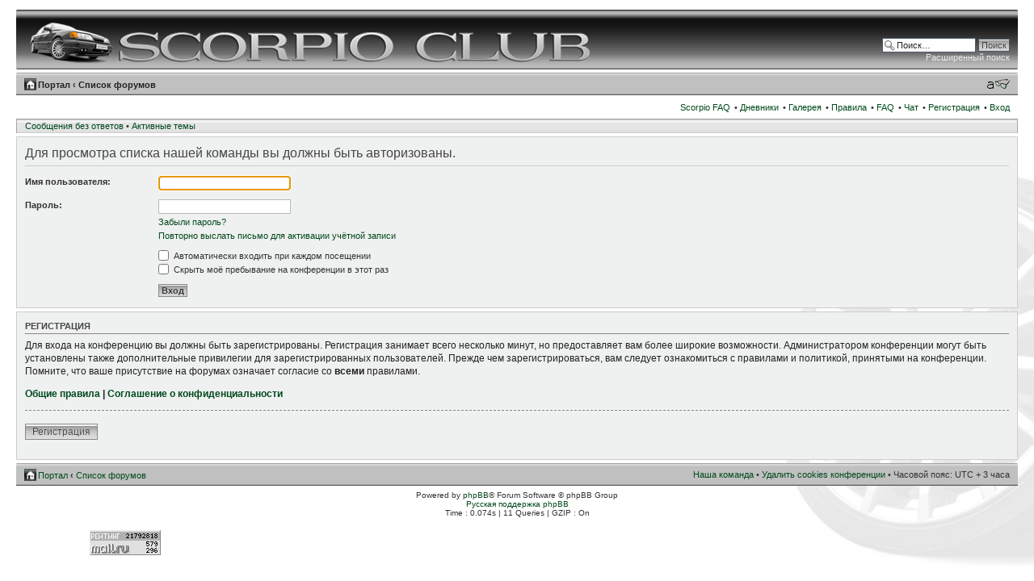

--- FILE ---
content_type: text/html; charset=UTF-8
request_url: http://souleyman.ru/forum/memberlist.php?mode=leaders&sid=6fb2496be54ec004d47a6227bba4c8d9
body_size: 5924
content:
<!DOCTYPE html PUBLIC "-//W3C//DTD XHTML 1.0 Strict//EN" "http://www.w3.org/TR/xhtml1/DTD/xhtml1-strict.dtd">
<html xmlns="http://www.w3.org/1999/xhtml" dir="ltr" lang="ru-ru" xml:lang="ru-ru">
<head>

<link rel="icon" href="/forum/images/scorpio.ico" type="image/x-icon">
<link rel="shortcut icon" href="/forum/images/scorpio.ico" type="image/x-icon"> 

<meta http-equiv="content-type" content="text/html; charset=UTF-8" />
<meta http-equiv="content-style-type" content="text/css" />
<meta http-equiv="content-language" content="ru-ru" />
<meta http-equiv="imagetoolbar" content="no" />
<meta name="resource-type" content="document" />
<meta name="distribution" content="global" />
<meta name="keywords" content="" />
<meta name="description" content="" />

<title>Scorpio Club &bull; Вход</title>

<link rel="alternate" type="application/atom+xml" title="Лента - Scorpio Club" href="http://souleyman.ru/forum/feed.php" /><link rel="alternate" type="application/atom+xml" title="Лента - Новости" href="http://souleyman.ru/forum/feed.php?mode=news" /><link rel="alternate" type="application/atom+xml" title="Лента - Все форумы" href="http://souleyman.ru/forum/feed.php?mode=forums" /><link rel="alternate" type="application/atom+xml" title="Лента - Новые темы" href="http://souleyman.ru/forum/feed.php?mode=topics" /><link rel="alternate" type="application/atom+xml" title="Лента - Активные темы" href="http://souleyman.ru/forum/feed.php?mode=topics_active" />

<!--
	phpBB style name: prosilver
	Based on style:   prosilver (this is the default phpBB3 style)
	Original author:  Tom Beddard ( http://www.subBlue.com/ )
	Modified by:

	NOTE: This page was generated by phpBB, the free open-source bulletin board package.
	      The phpBB Group is not responsible for the content of this page and forum. For more information
	      about phpBB please visit http://www.phpbb.com
-->

<script type="text/javascript">
// <![CDATA[
	var jump_page = 'Введите номер страницы, на которую хотите перейти:';
	var on_page = '';
	var per_page = '';
	var base_url = '';
	var style_cookie = 'phpBBstyle';
	var style_cookie_settings = '; path=/; domain=.souleyman.ru';
	var onload_functions = new Array();
	var onunload_functions = new Array();

	

	/**
	* Find a member
	*/
	function find_username(url)
	{
		popup(url, 760, 570, '_usersearch');
		return false;
	}

	/**
	* New function for handling multiple calls to window.onload and window.unload by pentapenguin
	*/
	window.onload = function()
	{
		for (var i = 0; i < onload_functions.length; i++)
		{
			eval(onload_functions[i]);
		}
	}

	window.onunload = function()
	{
		for (var i = 0; i < onunload_functions.length; i++)
		{
			eval(onunload_functions[i]);
		}
	}

// ]]>
</script>
<script type="text/javascript" src="./styles/scorpio/template/styleswitcher.js"></script>
<script type="text/javascript" src="./styles/scorpio/template/forum_fn.js"></script>


<script type="text/javascript">
// <![CDATA[
	/**
	* Resize too large images
	*/
	var reimg_maxWidth = 400, reimg_maxHeight = 0, reimg_relWidth = 0;
	
	var reimg_loadingImg = "./images/spacer.gif";
	var reimg_loadingStyle = "width: 16px; height: 16px; background: url(./styles/scorpio/imageset/icon_reimg_loading.gif) top left no-repeat; filter: Alpha(Opacity=50); opacity: .50;";
	var reimg_loadingAlt = "Loading...";
	
			var reimg_autoLink = true;
		
			var reimg_zoomImg = reimg_loadingImg;
			var reimg_zoomStyle = "width: 20px; height: 20px; background: url(./styles/scorpio/imageset/icon_reimg_zoom_in.gif) top left no-repeat; filter: Alpha(Opacity=50); opacity: .50;";
			var reimg_zoomHover = "background-position: 0 100%; cursor: pointer; filter: Alpha(Opacity=100); opacity: 1.00;";
		
		var reimg_zoomAlt = "Zoom in (до: %1$d x %2$d)";
		var reimg_zoomTarget = "_litebox";
	
		
	function reimg(img, width, height)
	{
		if (window.reimg_version)
		{
			reimg_resize(img, width, height);
		}
	}
// ]]>
</script>

<script type="text/javascript" src="./reimg/reimg.js"></script>


	<style type="text/css" media="screen, projection">
	<!--
		#topicreview .reimg-zoom { display: none; }
	-->
	</style>


	<script type="text/javascript">
	// <![CDATA[
		/**
		* Light box for resized images
		*/
	
		var litebox_alt = "Zoom out";
		
			var litebox_zoomImg = reimg_loadingImg;
			
				var litebox_zoomStyle = reimg_zoomStyle;
				var litebox_zoomHover = reimg_zoomHover;
			
			var litebox_zoomAlt = reimg_zoomAlt;
		
			var litebox_style = "cursor: pointer;"
		
			var litebox_closeImg = reimg_loadingImg;
			var litebox_closeStyle = "width: 20px; height: 20px; background: url(./styles/scorpio/imageset/icon_reimg_zoom_out.gif) top left no-repeat; filter: Alpha(Opacity=50); opacity: .50;";
			var litebox_closeHover = reimg_zoomHover;
			var litebox_closeAlt = litebox_alt;
		
		var litebox_rtl = false;
	
	// ]]>
	</script>

	
		<script type="text/javascript" src="./reimg/litebox.js"></script>
	

<link href="./styles/scorpio/theme/print.css" rel="stylesheet" type="text/css" media="print" title="printonly" />
<link href="./style.php?id=11&amp;lang=ru&amp;sid=f75b91d6b3ba89a0fa7abdfc967ad82e" rel="stylesheet" type="text/css" media="screen, projection" />

<link href="./styles/scorpio/theme/normal.css" rel="stylesheet" type="text/css" title="A" />
<link href="./styles/scorpio/theme/medium.css" rel="alternate stylesheet" type="text/css" title="A+" />
<link href="./styles/scorpio/theme/large.css" rel="alternate stylesheet" type="text/css" title="A++" />


	<script type="text/javascript" src="./gallery/plugins/highslide/highslide-full.js"></script>
	<link rel="stylesheet" type="text/css" href="./gallery/plugins/highslide/highslide.css" />
	<script type="text/javascript">
		hs.graphicsDir = './gallery/plugins/highslide/graphics/';
		hs.align = 'center';
		hs.transitions = ['expand', 'crossfade'];
		hs.fadeInOut = true;
		hs.dimmingOpacity = 0.8;
		hs.outlineType = 'rounded-white';
		hs.captionEval = 'this.thumb.title';
		// This value needs to be set to false, to solve the issue with the highly increasing view counts.
		hs.continuePreloading = false;

		// Add the slideshow providing the controlbar and the thumbstrip
		hs.addSlideshow({
			interval: 5000,
			repeat: false,
			useControls: true,
			fixedControls: 'fit',
			overlayOptions: {
				opacity: .75,
				position: 'top center',
				hideOnMouseOut: true
			}
		});
	</script>

	<script type="text/javascript" src="./gallery/plugins/lytebox/lytebox.js"></script>
	<link rel="stylesheet" type="text/css" href="./gallery/plugins/lytebox/lytebox.css" />
	<script type="text/javascript">
		if (window.addEventListener) {
			window.addEventListener("load",initLytebox,false);
		} else if (window.attachEvent) {
			window.attachEvent("onload",initLytebox);
		} else {
			window.onload = function() {initLytebox();}
		}
		function initLytebox() {
			var imgMaxWidth = 1280;
			var imgWarning = '';
			myLytebox = new LyteBox(imgMaxWidth, imgWarning);
		}
	</script>

	<script type="text/javascript" src="./gallery/plugins/shadowbox/shadowbox.js"></script>
	<link rel="stylesheet" type="text/css" href="./gallery/plugins/shadowbox/shadowbox.css" />
	<script type="text/javascript">
		Shadowbox.init();
	</script>

<script type="text/javascript" src="./mchat/jquery-1.4.2.min.js"></script>
<script type="text/javascript" src="./mchat/jquery_cookie_mini.js"></script>
<link href="./styles/scorpio/theme/mchat_prosilver.css" rel="stylesheet" type="text/css" />


</head>

<body id="phpbb" class="section-memberlist ltr">

<div id="wrap">
	<a id="top" name="top" accesskey="t"></a>
	<div id="page-header">
		<div class="headerbar">
			<div class="inner"><span class="corners-top"><span></span></span>

			<div id="site-description">
				<a href="./index.php?sid=f75b91d6b3ba89a0fa7abdfc967ad82e" title="Список форумов" id="logo"><img src="./styles/scorpio/imageset/scorpio_site_logo.png" width="700" height="52" alt="" title="" /></a>
				<p class="skiplink"><a href="#start_here">Пропустить</a></p>
			</div>

		
			<div id="search-box">
				<form action="./search.php?sid=f75b91d6b3ba89a0fa7abdfc967ad82e" method="get" id="search">
				<fieldset>
					<input name="keywords" id="keywords" type="text" maxlength="128" title="Ключевые слова" class="inputbox search" value="Поиск…" onclick="if(this.value=='Поиск…')this.value='';" onblur="if(this.value=='')this.value='Поиск…';" />
					<input class="button2" value="Поиск" type="submit" /><br />
					<a href="./search.php?sid=f75b91d6b3ba89a0fa7abdfc967ad82e" title="Параметры расширенного поиска">Расширенный поиск</a> <input type="hidden" name="sid" value="f75b91d6b3ba89a0fa7abdfc967ad82e" />

				</fieldset>
				</form>
			</div>
		

			<span class="corners-bottom"><span></span></span></div>
		</div>

		
		
		<div class="navbar">
			<div class="inner"><span class="corners-top"><span></span></span>

				<ul class="linklist navlinks">
					<li class="icon-home"><a href="./portal.php?sid=f75b91d6b3ba89a0fa7abdfc967ad82e">Портал</a> &#8249; <a href="./index.php?sid=f75b91d6b3ba89a0fa7abdfc967ad82e" accesskey="h">Список форумов</a> </li>

					<li class="rightside"><a href="#" onclick="fontsizeup(); return false;" onkeypress="return fontsizeup(event);" class="fontsize" title="Изменить размер шрифта">Изменить размер шрифта</a></li>

					
				</ul>
			<span class="corners-bottom"><span></span></span></div>
		</div>
		<div class="navbar1">
			<div class="inner"><span class="corners-top"><span></span></span>
			

			<ul class="linklist rightside">

                <li><a href="./knowledge/?sid=f75b91d6b3ba89a0fa7abdfc967ad82e" title="Scorpio FAQ" accesskey="k">Scorpio FAQ</a></li>			
			
			
				<li> &bull; <a href="./blog.php?sid=f75b91d6b3ba89a0fa7abdfc967ad82e">Дневники</a></li>
						

			<li> &bull; <a href="./gallery/index.php?sid=f75b91d6b3ba89a0fa7abdfc967ad82e" title="Галерея фото">Галерея</a></li>			
			
			
				<li> &bull; <a href="./faq.php?mode=rules&amp;sid=f75b91d6b3ba89a0fa7abdfc967ad82e">Правила</a></li>
			
			
				<li> &bull; <a href="./faq.php?sid=f75b91d6b3ba89a0fa7abdfc967ad82e" title="Часто задаваемые вопросы">FAQ</a></li>

			
				<li> &bull; <a href="./mchat.php?sid=f75b91d6b3ba89a0fa7abdfc967ad82e#mChat" title="Чат">Чат</a></li>
			<li> &bull; <a href="./ucp.php?mode=register&amp;sid=f75b91d6b3ba89a0fa7abdfc967ad82e">Регистрация</a></li>
					<li> &bull; <a href="./ucp.php?mode=login&amp;sid=f75b91d6b3ba89a0fa7abdfc967ad82e" title="Вход" accesskey="x">Вход</a></li>
				
			</ul>

			<span class="corners-bottom"><span></span></span></div>
		</div>


	<div class="activeth">
		<div class="inner">
			<ul class="linklist">
				<li><a href="./search.php?search_id=unanswered&amp;sid=f75b91d6b3ba89a0fa7abdfc967ad82e">Сообщения без ответов</a> &bull; <a href="./search.php?search_id=active_topics&amp;sid=f75b91d6b3ba89a0fa7abdfc967ad82e">Активные темы</a></li>
			</ul>
		</div>


	</div>

	<a name="start_here"></a>
	<div id="page-body">
		

<script type="text/javascript">
// <![CDATA[
	onload_functions.push('document.getElementById("username").focus();');
// ]]>
</script>

<form action="./ucp.php?mode=login&amp;sid=f75b91d6b3ba89a0fa7abdfc967ad82e" method="post" id="login">
<div class="panel">
	<div class="inner"><span class="corners-top"><span></span></span>

	<div class="content">
		<h2>Для просмотра списка нашей команды вы должны быть авторизованы.</h2>

		<fieldset class="fields1">
		
		<dl>
			<dt><label for="username">Имя пользователя:</label></dt>
			<dd><input type="text" tabindex="1" name="username" id="username" size="25" value="" class="inputbox autowidth" /></dd>
		</dl>
		<dl>
			<dt><label for="password">Пароль:</label></dt>
			<dd><input type="password" tabindex="2" id="password" name="password" size="25" class="inputbox autowidth" /></dd>
			<dd><a href="./ucp.php?mode=sendpassword&amp;sid=f75b91d6b3ba89a0fa7abdfc967ad82e">Забыли пароль?</a></dd><dd><a href="./ucp.php?mode=resend_act&amp;sid=f75b91d6b3ba89a0fa7abdfc967ad82e">Повторно выслать письмо для активации учётной записи</a></dd>
		</dl>
		
		<dl>
			<dd><label for="autologin"><input type="checkbox" name="autologin" id="autologin" tabindex="4" /> Автоматически входить при каждом посещении</label></dd>
			<dd><label for="viewonline"><input type="checkbox" name="viewonline" id="viewonline" tabindex="5" /> Скрыть моё пребывание на конференции в этот раз</label></dd>
		</dl>
		

		<input type="hidden" name="redirect" value="./memberlist.php?mode=leaders&amp;sid=f75b91d6b3ba89a0fa7abdfc967ad82e" />

		<dl>
			<dt>&nbsp;</dt>
			<dd><input type="hidden" name="sid" value="f75b91d6b3ba89a0fa7abdfc967ad82e" />
<input type="submit" name="login" tabindex="6" value="Вход" class="button1" /></dd>
		</dl>
		</fieldset>
	</div>
	<span class="corners-bottom"><span></span></span></div>
</div>



	<div class="panel">
		<div class="inner"><span class="corners-top"><span></span></span>

		<div class="content">
			<h3>Регистрация</h3>
			<p>Для входа на конференцию вы должны быть зарегистрированы. Регистрация занимает всего несколько минут, но предоставляет вам более широкие возможности. Администратором конференции могут быть установлены также дополнительные привилегии для зарегистрированных пользователей. Прежде чем зарегистрироваться, вам следует ознакомиться с правилами и политикой, принятыми на конференции. Помните, что ваше присутствие на форумах означает согласие со <strong>всеми</strong> правилами.</p>
			<p><strong><a href="./ucp.php?mode=terms&amp;sid=f75b91d6b3ba89a0fa7abdfc967ad82e">Общие правила</a> | <a href="./ucp.php?mode=privacy&amp;sid=f75b91d6b3ba89a0fa7abdfc967ad82e">Соглашение о конфиденциальности</a></strong></p>
			<hr class="dashed" />
			<p><a href="./ucp.php?mode=register&amp;sid=f75b91d6b3ba89a0fa7abdfc967ad82e" class="button2">Регистрация</a></p>
		</div>

		<span class="corners-bottom"><span></span></span></div>
	</div>


</form>

</div>

<div id="page-footer">

	<div class="navbar">
		<div class="inner"><span class="corners-top"><span></span></span>

		<ul class="linklist">
			<li class="icon-home"><a href="./portal.php?sid=f75b91d6b3ba89a0fa7abdfc967ad82e">Портал</a><strong> &#8249; </strong><a href="./index.php?sid=f75b91d6b3ba89a0fa7abdfc967ad82e" accesskey="h">Список форумов</a></li>
				
			<li class="rightside"><a href="./memberlist.php?mode=leaders&amp;sid=f75b91d6b3ba89a0fa7abdfc967ad82e">Наша команда</a> &bull; <a href="./ucp.php?mode=delete_cookies&amp;sid=f75b91d6b3ba89a0fa7abdfc967ad82e">Удалить cookies конференции</a> &bull; Часовой пояс: UTC + 3 часа </li>
		</ul>

		<span class="corners-bottom"><span></span></span></div>
	</div>
	
	<div class="copyright">Powered by <a href="http://www.phpbb.com/" onclick="window.open(this.href);return false;">phpBB</a>&reg; Forum Software &copy; phpBB Group
		<br /><a href='http://www.phpbbguru.net/' onclick='window.open(this.href);return false;'>Русская поддержка phpBB</a><br />Time : 0.074s | 11 Queries | GZIP : On
	</div>
</div>

</div>

<div>
	<a id="bottom" name="bottom" accesskey="z"></a>
	<img src="./cron.php?cron_type=tidy_sessions&amp;sid=f75b91d6b3ba89a0fa7abdfc967ad82e" width="1" height="1" alt="cron" />
</div>

<div>

<!--LiveInternet counter-->
<script type="text/javascript"><!--
document.write("<a href='http://www.liveinternet.ru/click' "+
"target=_blank><img src='//counter.yadro.ru/hit?t21.1;r"+
escape(document.referrer)+((typeof(screen)=="undefined")?"":
";s"+screen.width+"*"+screen.height+"*"+(screen.colorDepth?
screen.colorDepth:screen.pixelDepth))+";u"+escape(document.URL)+
";h"+escape(document.title.substring(0,80))+";"+Math.random()+
"' alt='' title='LiveInternet: �������� ����� ���������� �� 24"+
" ����, ����������� �� 24 ���� � �� �������' "+
"border='0' width='88' height='31'><\/a>")
//--></script>
<!--/LiveInternet-->

<!--Rating@Mail.ru counter-->
<script language="javascript"><!--
d=document;var a='';a+=';r='+escape(d.referrer);js=10;//--></script>
<script language="javascript1.1"><!--
a+=';j='+navigator.javaEnabled();js=11;//--></script>
<script language="javascript1.2"><!--
s=screen;a+=';s='+s.width+'*'+s.height;
a+=';d='+(s.colorDepth?s.colorDepth:s.pixelDepth);js=12;//--></script>
<script language="javascript1.3"><!--
js=13;//--></script><script language="javascript" type="text/javascript"><!--
d.write('<a href="http://top.mail.ru/jump?from=1582700" target="_blank">'+
'<img src="http://d6.c2.b8.a1.top.mail.ru/counter?id=1582700;t=49;js='+js+
a+';rand='+Math.random()+'" alt="�������@Mail.ru" border="0" '+
'height="31" width="88"><\/a>');if(11<js)d.write('<'+'!-- ');//--></script>
<noscript><a target="_blank" href="http://top.mail.ru/jump?from=1582700">
<img src="http://d6.c2.b8.a1.top.mail.ru/counter?js=na;id=1582700;t=49" 
height="31" width="88" border="0" alt="�������@Mail.ru"></a></noscript>
<script language="javascript" type="text/javascript"><!--
if(11<js)d.write('--'+'>');//--></script>
<!--// Rating@Mail.ru counter-->

<!-- begin of Top100 code -->
<script id="top100Counter" type="text/javascript" src="http://counter.rambler.ru/top100.jcn?1604335"></script>
<noscript>
<a href="http://top100.rambler.ru/navi/1604335/">
<img src="http://counter.rambler.ru/top100.cnt?1604335" alt="Rambler's Top100" border="0" />
</a>
</noscript>
<!-- end of Top100 code -->

</div>


	<script type="text/javascript">
		if (window.reimg_version)
		{
			reimg_loading("./styles/scorpio/imageset/icon_reimg_loading.gif");
		}
	</script>


</body>
</html>

--- FILE ---
content_type: text/css
request_url: http://souleyman.ru/forum/styles/scorpio/theme/mchat_prosilver.css
body_size: 2643
content:
/**
*
* @package mChat ProSilver Style
* @version 1.3.3 2010-09-04
* @copyright (c) RMcGirr83 ( http://www.rmcgirr83.org/ )
* @license http://opensource.org/licenses/gpl-license.php GNU Public License
*
**/

/* mChat
------------ */
div.mChatBG1 {
	background-color: #eee;
	padding: 5px 5px 5px 15px;
	border-bottom: 1px dotted #bbb;
	overflow: hidden;
}

div.mChatBG2 {
	background-color: #e7e7e7;
	padding: 5px 5px 5px 15px;
	border-bottom: 1px dotted #bbb;
	overflow: hidden;
}

div.mChatRowLimit {
	overflow: auto;
	width: 100%;
	border: 1px solid #bbb;
	background-color: #f7f7f7;
}

div.mChatRowLimitCustom {
	overflow: auto;
	width: 100%;
	border: 1px solid #bbb;
	background-color: #f7f7f7;
}

div.mChatPanel {
	text-align: center;
	padding: 3px;
	clear: both;
}

input.mChatText {
	cursor: text;
	width: 50%;
	background-color: #FFFFFF;
	border: 1px solid #b9bbba;
	color: #222;
	padding: 5px 5px 3px 5px;
	margin: 3px 0px 0px 5px;
}

input.mChatText:hover {
	border-color: #777;
}
/*
input.mChatButton {
	width: auto;
	font-family: "Lucida Grande", Verdana, Helvetica, Arial, sans-serif;
	font-weight: bold;
	background-color: #ECECEC;
	background-image: url("bg_button.gif");
	border: 1px solid #666666;
	padding: 2px 5px 2px 5px;
	margin: 5px 0px 0px 5px;
	font-size: 1em;
}

input.mChatButton:hover {
	border-color: #BC2A4D;
	color: #BC2A4D;
}
*/
div.mChatHover:hover {
	background-color: #f3f3f3;
}

div.mChatBodyFix {
	width: 100% !important;
	background-color: #f4f4f4 !important;
}

div.mChatStatic {
	padding-left: 5px;
	font-family: "Lucida Grande", Verdana, Helvetica, Arial, sans-serif;
	text-align: left;
	font-size: 1.1em;
}

div.mChatStats {
	padding-left: 5px;
	margin-top: 2px;
	font-family: "Lucida Grande", Verdana, Helvetica, Arial, sans-serif;
	text-align: left;
	min-height: 1.3em;
	font-size: 1.1em;
	height: auto !important;
}

div.mChatRefresh {
	padding-left: 5px;
	font-family: "Lucida Grande", Verdana, Helvetica, Arial, sans-serif;
	text-align: left;
	font-size: 1.1em;
	margin-top: 1.5em;
	clear: both;
}

input.mChatColor {
	width: 100%;
	text-align: center;
	background-color: #e4e4e4;
	border-style: none;	
}

div.mChatMessage {
	padding: 3px;
	font-size: 1.1em;
	width: 98%;
}

a.mChatScriptLink {
	text-decoration:none;
}

img.mChatImage{
	vertical-align: middle;
}

img.mChatImageLoad {
	vertical-align: middle;
	cursor: wait;
	display: none;
}

img.mChatImageOk {
	vertical-align: middle;
	cursor: help;
}

img.mChatImageHideImg {
	vertical-align: middle; 
	cursor: help; 
	display: none;
}

div.mChatSound {
	position: absolute;
	left: -1000px;
	top: -1000px;
}

.mchat-alert {
	color: #7E2217;
}

--- FILE ---
content_type: application/javascript
request_url: http://souleyman.ru/forum/gallery/plugins/shadowbox/shadowbox.js
body_size: 22396
content:
(function(){var ua=navigator.userAgent.toLowerCase(),S={version:"3.0rc1",adapter:null,cache:[],client:{isIE:ua.indexOf("msie")>-1,isIE6:ua.indexOf("msie 6")>-1,isIE7:ua.indexOf("msie 7")>-1,isGecko:ua.indexOf("gecko")>-1&&ua.indexOf("safari")==-1,isWebkit:ua.indexOf("applewebkit/")>-1,isWindows:ua.indexOf("windows")>-1||ua.indexOf("win32")>-1,isMac:ua.indexOf("macintosh")>-1||ua.indexOf("mac os x")>-1,isLinux:ua.indexOf("linux")>-1},content:null,current:-1,dimensions:null,gallery:[],expando:"shadowboxCacheKey",libraries:{Prototype:"prototype",jQuery:"jquery",MooTools:"mootools",YAHOO:"yui",dojo:"dojo",Ext:"ext"},options:{adapter:null,animate:true,animateFade:true,autoplayMovies:true,continuous:false,ease:function(x){return 1+Math.pow(x-1,3)},enableKeys:true,errors:{fla:{name:"Flash",url:"http://www.adobe.com/products/flashplayer/"},qt:{name:"QuickTime",url:"http://www.apple.com/quicktime/download/"},wmp:{name:"Windows Media Player",url:"http://www.microsoft.com/windows/windowsmedia/"},f4m:{name:"Flip4Mac",url:"http://www.flip4mac.com/wmv_download.htm"}},ext:{img:["png","jpg","jpeg","gif","bmp","php"],swf:["swf"],flv:["flv","m4v"],qt:["dv","mov","moov","movie","mp4"],wmp:["asf","wm","wmv"],qtwmp:["avi","mpg","mpeg"]},flashParams:{bgcolor:"#000000",allowfullscreen:true},flashVars:{},flashVersion:"9.0.115",handleOversize:"resize",handleUnsupported:"link",language:"en",onChange:null,onClose:null,onFinish:null,onOpen:null,players:["img"],showMovieControls:true,skipSetup:false,slideshowDelay:0,useSizzle:true,viewportPadding:20},path:"",plugins:null,ready:false,regex:{domain:/:\/\/(.*?)[:\/]/,inline:/#(.+)$/,rel:/^(light|shadow)box/i,gallery:/^(light|shadow)box\[(.*?)\]/i,unsupported:/^unsupported-(\w+)/,param:/\s*([a-z_]*?)\s*=\s*(.+)\s*/},applyOptions:function(opts){if(opts){default_options=apply({},S.options);apply(S.options,opts)}},revertOptions:function(){apply(S.options,default_options)},change:function(index){if(!S.gallery){return}if(!S.gallery[index]){if(!S.options.continuous){return}else{index=index<0?S.gallery.length-1:0}}S.current=index;if(typeof slide_timer=="number"){clearTimeout(slide_timer);slide_timer=null;slide_delay=slide_start=0}if(S.options.onChange){S.options.onChange()}loadContent()},close:function(){if(!active){return}active=false;listenKeys(false);if(S.content){S.content.remove();S.content=null}if(typeof slide_timer=="number"){clearTimeout(slide_timer)}slide_timer=null;slide_delay=0;if(S.options.onClose){S.options.onClose()}S.skin.onClose();S.revertOptions()},contentId:function(){return content_id},error:function(msg){if(!S.debug){return}if(typeof window.console!="undefined"&&typeof console.log=="function"){console.log(msg)}else{alert(msg)}},getCurrent:function(){return S.current>-1?S.gallery[S.current]:null},hasNext:function(){return S.gallery.length>1&&(S.current!=S.gallery.length-1||S.options.continuous)},init:function(opts){if(initialized){return}initialized=true;opts=opts||{};init_options=opts;if(opts){apply(S.options,opts)}for(var e in S.options.ext){S.regex[e]=new RegExp(".("+S.options.ext[e].join("|")+")s*$","i")}if(!S.path){var pathre=/(.+\/)shadowbox\.js/i,path;each(document.getElementsByTagName("script"),function(s){path=pathre.exec(s.src);if(path){S.path=path[1];return false}})}if(S.options.adapter){S.adapter=S.options.adapter.toLowerCase()}else{for(var lib in S.libraries){if(typeof window[lib]!="undefined"){S.adapter=S.libraries[lib];break}}if(!S.adapter){S.adapter="base"}}if(S.options.useSizzle&&!window.Sizzle){if(window.jQuery){window.Sizzle=jQuery.find}else{U.include(S.path+"libraries/sizzle/sizzle.js")}}if(!S.lang){U.include(S.path+"languages/shadowbox-"+S.options.language+".js")}each(S.options.players,function(p){if((p=="swf"||p=="flv")&&!window.swfobject){U.include(S.path+"libraries/swfobject/swfobject.js")}if(!S[p]){U.include(S.path+"players/shadowbox-"+p+".js")}});if(!S.lib){U.include(S.path+"adapters/shadowbox-"+S.adapter+".js")}waitDom(waitLibs)},isActive:function(){return active},isPaused:function(){return slide_timer=="paused"},load:function(){if(S.ready){return}S.ready=true;if(S.skin.options){apply(S.options,S.skin.options);apply(S.options,init_options)}S.skin.init();if(!S.options.skipSetup){S.setup()}},next:function(){S.change(S.current+1)},open:function(obj){if(U.isLink(obj)){if(S.inCache(obj)){obj=S.cache[obj[S.expando]]}else{obj=S.buildCacheObj(obj)}}if(obj.constructor==Array){S.gallery=obj;S.current=0}else{if(!obj.gallery){S.gallery=[obj];S.current=0}else{S.current=null;S.gallery=[];each(S.cache,function(c){if(c.gallery&&c.gallery==obj.gallery){if(S.current==null&&c.content==obj.content&&c.title==obj.title){S.current=S.gallery.length}S.gallery.push(c)}});if(S.current==null){S.gallery.unshift(obj);S.current=0}}}obj=S.getCurrent();if(obj.options){S.revertOptions();S.applyOptions(obj.options)}var item,remove,m,format,replace,oe=S.options.errors,msg,el;for(var i=0;i<S.gallery.length;++i){item=S.gallery[i]=apply({},S.gallery[i]);remove=false;if(m=S.regex.unsupported.exec(item.player)){if(S.options.handleUnsupported=="link"){item.player="html";switch(m[1]){case"qtwmp":format="either";replace=[oe.qt.url,oe.qt.name,oe.wmp.url,oe.wmp.name];break;case"qtf4m":format="shared";replace=[oe.qt.url,oe.qt.name,oe.f4m.url,oe.f4m.name];break;default:format="single";if(m[1]=="swf"||m[1]=="flv"){m[1]="fla"}replace=[oe[m[1]].url,oe[m[1]].name]}msg=S.lang.errors[format].replace(/\{(\d+)\}/g,function(m,n){return replace[n]});item.content='<div class="sb-message">'+msg+"</div>"}else{remove=true}}else{if(item.player=="inline"){m=S.regex.inline.exec(item.content);if(m){var el=U.get(m[1]);if(el){item.content=el.innerHTML}else{S.error("Cannot find element with id "+m[1])}}else{S.error("Cannot find element id for inline content")}}else{if(item.player=="swf"||item.player=="flv"){var version=(item.options&&item.options.flashVersion)||S.options.flashVersion;if(!swfobject.hasFlashPlayerVersion(version)){item.width=310;item.height=177}}}}if(remove){S.gallery.splice(i,1);if(i<S.current){--S.current}else{if(i==S.current){S.current=i>0?i-1:i}}--i}}if(S.gallery.length){if(!active){if(typeof S.options.onOpen=="function"&&S.options.onOpen(obj)===false){return}S.skin.onOpen(obj,loadContent)}else{loadContent()}active=true}},pause:function(){if(typeof slide_timer!="number"){return}var time=new Date().getTime();slide_delay=Math.max(0,slide_delay-(time-slide_start));if(slide_delay){clearTimeout(slide_timer);slide_timer="paused";if(S.skin.onPause){S.skin.onPause()}}},play:function(){if(!S.hasNext()){return}if(!slide_delay){slide_delay=S.options.slideshowDelay*1000}if(slide_delay){slide_start=new Date().getTime();slide_timer=setTimeout(function(){slide_delay=slide_start=0;S.next()},slide_delay);if(S.skin.onPlay){S.skin.onPlay()}}},previous:function(){S.change(S.current-1)},setDimensions:function(height,width,max_h,max_w,tb,lr,resizable){var h=height=parseInt(height),w=width=parseInt(width),pad=parseInt(S.options.viewportPadding)||0;var extra_h=2*pad+tb;if(h+extra_h>=max_h){h=max_h-extra_h}var extra_w=2*pad+lr;if(w+extra_w>=max_w){w=max_w-extra_w}var resize_h=height,resize_w=width,change_h=(height-h)/height,change_w=(width-w)/width,oversized=(change_h>0||change_w>0);if(resizable&&oversized&&S.options.handleOversize=="resize"){if(change_h>change_w){w=Math.round((width/height)*h)}else{if(change_w>change_h){h=Math.round((height/width)*w)}}resize_w=w;resize_h=h}S.dimensions={height:h+tb,width:w+lr,inner_h:h,inner_w:w,top:(max_h-(h+extra_h))/2+pad,left:(max_w-(w+extra_w))/2+pad,oversized:oversized,resize_h:resize_h,resize_w:resize_w}},setup:function(links,opts){each(S.findLinks(links),function(link){S.addCache(link,opts)})},teardown:function(links){each(S.findLinks(links),S.removeCache)},findLinks:function(links){if(!links){var links=[],rel;each(document.getElementsByTagName("a"),function(a){rel=a.getAttribute("rel");if(rel&&S.regex.rel.test(rel)){links.push(a)}})}else{var len=links.length;if(len){if(window.Sizzle){if(typeof links=="string"){links=Sizzle(links)}else{if(len==2&&links.push&&typeof links[0]=="string"&&links[1].nodeType){links=Sizzle(links[0],links[1])}}}}else{links=[links]}}return links},inCache:function(link){return typeof link[S.expando]=="number"&&S.cache[link[S.expando]]},addCache:function(link,opts){if(!S.inCache(link)){link[S.expando]=S.cache.length;S.lib.addEvent(link,"click",handleClick)}S.cache[link[S.expando]]=S.buildCacheObj(link,opts)},removeCache:function(link){S.lib.removeEvent(link,"click",handleClick);S.cache[link[S.expando]]=null;delete link[S.expando]},clearCache:function(){each(S.cache,function(obj){S.removeCache(obj.link)});S.cache=[]},buildCacheObj:function(link,opts){var obj={link:link,title:link.getAttribute("title"),options:apply({},opts||{}),content:link.href};if(opts){each(["player","title","height","width","gallery"],function(option){if(typeof obj.options[option]!="undefined"){obj[option]=obj.options[option];delete obj.options[option]}})}if(!obj.player){obj.player=S.getPlayer(obj.content)}var rel=link.getAttribute("rel");if(rel){var match=rel.match(S.regex.gallery);if(match){obj.gallery=escape(match[2])}each(rel.split(";"),function(parameter){match=parameter.match(S.regex.param);if(match){if(match[1]=="options"){eval("apply(obj.options,"+match[2]+")")}else{obj[match[1]]=match[2]}}})}return obj},getPlayer:function(content){var r=S.regex,p=S.plugins,m=content.match(r.domain),same_domain=m&&document.domain==m[1];if(content.indexOf("#")>-1&&same_domain){return"inline"}var q=content.indexOf("?");if(q>-1){content=content.substring(0,q)}if(r.img.test(content)){return"img"}if(r.swf.test(content)){return p.fla?"swf":"unsupported-swf"}if(r.flv.test(content)){return p.fla?"flv":"unsupported-flv"}if(r.qt.test(content)){return p.qt?"qt":"unsupported-qt"}if(r.wmp.test(content)){if(p.wmp){return"wmp"}if(p.f4m){return"qt"}if(S.client.isMac){return p.qt?"unsupported-f4m":"unsupported-qtf4m"}return"unsupported-wmp"}if(r.qtwmp.test(content)){if(p.qt){return"qt"}if(p.wmp){return"wmp"}return S.client.isMac?"unsupported-qt":"unsupported-qtwmp"}return"iframe"}},U=S.util={animate:function(el,p,to,d,cb){var from=parseFloat(S.lib.getStyle(el,p));if(isNaN(from)){from=0}var delta=to-from;if(delta==0){if(cb){cb()}return}var op=p=="opacity";function fn(ease){var to=from+ease*delta;if(op){U.setOpacity(el,to)}else{el.style[p]=to+"px"}}if(!d||(!op&&!S.options.animate)||(op&&!S.options.animateFade)){fn(1);if(cb){cb()}return}d*=1000;var begin=new Date().getTime(),ease=S.options.ease,end=begin+d,time,timer=setInterval(function(){time=new Date().getTime();if(time>=end){clearInterval(timer);fn(1);if(cb){cb()}}else{fn(ease((time-begin)/d))}},10)},apply:function(o,e){for(var p in e){o[p]=e[p]}return o},clearOpacity:function(el){var s=el.style;if(window.ActiveXObject){if(typeof s.filter=="string"&&(/alpha/i).test(s.filter)){s.filter=s.filter.replace(/[\w\.]*alpha\(.*?\);?/i,"")}}else{s.opacity=""}},each:function(obj,fn,scope){for(var i=0,len=obj.length;i<len;++i){if(fn.call(scope||obj[i],obj[i],i,obj)===false){return}}},get:function(id){return document.getElementById(id)},include:function(){var includes={};return function(file){if(includes[file]){return}includes[file]=true;var head=document.getElementsByTagName("head")[0],script=document.createElement("script");script.src=file;head.appendChild(script)}}(),isLink:function(obj){if(!obj||!obj.tagName){return false}var up=obj.tagName.toUpperCase();return up=="A"||up=="AREA"},removeChildren:function(el){while(el.firstChild){el.removeChild(el.firstChild)}},setOpacity:function(el,o){var s=el.style;if(window.ActiveXObject){s.zoom=1;s.filter=(s.filter||"").replace(/\s*alpha\([^\)]*\)/gi,"")+(o==1?"":" alpha(opacity="+(o*100)+")")}else{s.opacity=o}}},apply=U.apply,each=U.each,init_options,initialized=false,default_options={},content_id="sb-content",active=false,slide_timer,slide_start,slide_delay=0;if(navigator.plugins&&navigator.plugins.length){var names=[];each(navigator.plugins,function(p){names.push(p.name)});names=names.join();var f4m=names.indexOf("Flip4Mac")>-1;S.plugins={fla:names.indexOf("Shockwave Flash")>-1,qt:names.indexOf("QuickTime")>-1,wmp:!f4m&&names.indexOf("Windows Media")>-1,f4m:f4m}}else{function detectPlugin(n){try{var axo=new ActiveXObject(n)}catch(e){}return !!axo}S.plugins={fla:detectPlugin("ShockwaveFlash.ShockwaveFlash"),qt:detectPlugin("QuickTime.QuickTime"),wmp:detectPlugin("wmplayer.ocx"),f4m:false}}function waitDom(cb){if(document.addEventListener){document.addEventListener("DOMContentLoaded",function(){document.removeEventListener("DOMContentLoaded",arguments.callee,false);cb()},false)}else{if(document.attachEvent){document.attachEvent("onreadystatechange",function(){if(document.readyState==="complete"){document.detachEvent("onreadystatechange",arguments.callee);cb()}});if(document.documentElement.doScroll&&window==window.top){(function(){if(S.ready){return}try{document.documentElement.doScroll("left")}catch(error){setTimeout(arguments.callee,0);return}cb()})()}}}if(typeof window.onload=="function"){var oldonload=window.onload;window.onload=function(){oldonload();cb()}}else{window.onload=cb}}function waitLibs(){if(S.lib&&S.lang){S.load()}else{setTimeout(waitLibs,0)}}function handleClick(e){var link;if(U.isLink(this)){link=this}else{link=S.lib.getTarget(e);while(!U.isLink(link)&&link.parentNode){link=link.parentNode}}S.lib.preventDefault(e);if(link){S.open(link);if(S.gallery.length){S.lib.preventDefault(e)}}}function listenKeys(on){if(!S.options.enableKeys){return}S.lib[(on?"add":"remove")+"Event"](document,"keydown",handleKey)}function handleKey(e){var code=S.lib.keyCode(e),handler;switch(code){case 81:case 88:case 27:handler=S.close;break;case 37:handler=S.previous;break;case 39:handler=S.next;break;case 32:handler=typeof slide_timer=="number"?S.pause:S.play}if(handler){S.lib.preventDefault(e);handler()}}function loadContent(){var obj=S.getCurrent();if(!obj){return}var p=obj.player=="inline"?"html":obj.player;if(typeof S[p]!="function"){S.error("Unknown player: "+p)}var change=false;if(S.content){S.content.remove();change=true;S.revertOptions();if(obj.options){S.applyOptions(obj.options)}}U.removeChildren(S.skin.bodyEl());S.content=new S[p](obj);listenKeys(false);S.skin.onLoad(S.content,change,function(){if(!S.content){return}if(typeof S.content.ready!="undefined"){var id=setInterval(function(){if(S.content){if(S.content.ready){clearInterval(id);id=null;S.skin.onReady(contentReady)}}else{clearInterval(id);id=null}},100)}else{S.skin.onReady(contentReady)}});if(S.gallery.length>1){var next=S.gallery[S.current+1]||S.gallery[0];if(next.player=="img"){var a=new Image();a.src=next.content}var prev=S.gallery[S.current-1]||S.gallery[S.gallery.length-1];if(prev.player=="img"){var b=new Image();b.src=prev.content}}}function contentReady(){if(!S.content){return}S.content.append(S.skin.bodyEl(),content_id,S.dimensions);S.skin.onFinish(finishContent)}function finishContent(){if(!S.content){return}if(S.content.onLoad){S.content.onLoad()}if(S.options.onFinish){S.options.onFinish()}if(!S.isPaused()){S.play()}listenKeys(true)}window.Shadowbox=S})();(function(){var g=Shadowbox,f=g.util,q=false,b=[],m=["sb-nav-close","sb-nav-next","sb-nav-play","sb-nav-pause","sb-nav-previous"],o={markup:'<div id="sb-container"><div id="sb-overlay"></div><div id="sb-wrapper"><div id="sb-title"><div id="sb-title-inner"></div></div><div id="sb-body"><div id="sb-body-inner"></div><div id="sb-loading"><a onclick="Shadowbox.close()">{cancel}</a></div></div><div id="sb-info"><div id="sb-info-inner"><div id="sb-counter"></div><div id="sb-nav"><a id="sb-nav-close" title="{close}" onclick="Shadowbox.close()"></a><a id="sb-nav-next" title="{next}" onclick="Shadowbox.next()"></a><a id="sb-nav-play" title="{play}" onclick="Shadowbox.play()"></a><a id="sb-nav-pause" title="{pause}" onclick="Shadowbox.pause()"></a><a id="sb-nav-previous" title="{previous}" onclick="Shadowbox.previous()"></a></div><div style="clear:both"></div></div></div></div></div>',options:{animSequence:"sync",autoDimensions:false,counterLimit:10,counterType:"default",displayCounter:true,displayNav:true,fadeDuration:0.35,initialHeight:160,initialWidth:320,modal:false,overlayColor:"#000",overlayOpacity:0.8,resizeDuration:0.35,showOverlay:true,troubleElements:["select","object","embed","canvas"]},init:function(){var s=o.markup.replace(/\{(\w+)\}/g,function(w,x){return g.lang[x]});g.lib.append(document.body,s);if(g.client.isIE6){f.get("sb-body").style.zoom=1;var u,r,t=/url\("(.*\.png)"\)/;f.each(m,function(w){u=f.get(w);if(u){r=g.lib.getStyle(u,"backgroundImage").match(t);if(r){u.style.backgroundImage="none";u.style.filter="progid:DXImageTransform.Microsoft.AlphaImageLoader(enabled=true,src="+r[1]+",sizingMethod=scale);"}}})}var v;g.lib.addEvent(window,"resize",function(){if(v){clearTimeout(v);v=null}if(g.isActive()){v=setTimeout(function(){o.onWindowResize();var w=g.content;if(w&&w.onWindowResize){w.onWindowResize()}},50)}})},bodyEl:function(){return f.get("sb-body-inner")},onOpen:function(u,r){e(false);var t=g.options.autoDimensions&&"height" in u?u.height:g.options.initialHeight,s=g.options.autoDimensions&&"width" in u?u.width:g.options.initialWidth;f.get("sb-container").style.display="block";var v=p(t,s);d(v.inner_h,v.top,false);h(v.width,v.left,false);i(r)},onLoad:function(s,t,r){k(true);j(t,function(){if(!s){return}if(!t){f.get("sb-wrapper").style.display=""}r()})},onReady:function(r){var t=g.content;if(!t){return}var s=p(t.height,t.width,t.resizable);o.resizeContent(s.inner_h,s.width,s.top,s.left,true,function(){l(r)})},onFinish:function(r){k(false,r)},onClose:function(){i();e(true)},onPlay:function(){c("play",false);c("pause",true)},onPause:function(){c("pause",false);c("play",true)},onWindowResize:function(){var t=g.content;if(!t){return}var s=p(t.height,t.width,t.resizable);h(s.width,s.left,false);d(s.inner_h,s.top,false);var r=f.get(g.contentId());if(r){if(t.resizable&&g.options.handleOversize=="resize"){r.height=s.resize_h;r.width=s.resize_w}}},resizeContent:function(s,t,w,v,u,r){var y=g.content;if(!y){return}var x=p(y.height,y.width,y.resizable);switch(g.options.animSequence){case"hw":d(x.inner_h,x.top,u,function(){h(x.width,x.left,u,r)});break;case"wh":h(x.width,x.left,u,function(){d(x.inner_h,x.top,u,r)});break;default:h(x.width,x.left,u);d(x.inner_h,x.top,u,r)}}};function n(){f.get("sb-container").style.top=document.documentElement.scrollTop+"px"}function e(r){if(r){f.each(b,function(s){s[0].style.visibility=s[1]||""})}else{b=[];f.each(g.options.troubleElements,function(s){f.each(document.getElementsByTagName(s),function(t){b.push([t,t.style.visibility]);t.style.visibility="hidden"})})}}function i(r){var s=f.get("sb-overlay"),t=f.get("sb-container"),v=f.get("sb-wrapper");if(r){if(g.client.isIE6){n();g.lib.addEvent(window,"scroll",n)}if(g.options.showOverlay){q=true;s.style.backgroundColor=g.options.overlayColor;f.setOpacity(s,0);if(!g.options.modal){g.lib.addEvent(s,"click",g.close)}v.style.display="none"}t.style.visibility="visible";if(q){var u=parseFloat(g.options.overlayOpacity);f.animate(s,"opacity",u,g.options.fadeDuration,r)}else{r()}}else{if(g.client.isIE6){g.lib.removeEvent(window,"scroll",n)}g.lib.removeEvent(s,"click",g.close);if(q){v.style.display="none";f.animate(s,"opacity",0,g.options.fadeDuration,function(){t.style.display="";v.style.display="";f.clearOpacity(s)})}else{t.style.visibility="hidden"}}}function c(t,r){var s=f.get("sb-nav-"+t);if(s){s.style.display=r?"":"none"}}function k(s,r){var u=f.get("sb-loading"),w=g.getCurrent().player,v=(w=="img"||w=="html");if(s){function t(){f.clearOpacity(u);if(r){r()}}f.setOpacity(u,0);u.style.display="";if(v){f.animate(u,"opacity",1,g.options.fadeDuration,t)}else{t()}}else{function t(){u.style.display="none";f.clearOpacity(u);if(r){r()}}if(v){f.animate(u,"opacity",0,g.options.fadeDuration,t)}else{t()}}}function a(u){var z=g.getCurrent();f.get("sb-title-inner").innerHTML=z.title||"";var C,t,x,D,s;if(g.options.displayNav){C=true;var B=g.gallery.length;if(B>1){if(g.options.continuous){t=s=true}else{t=(B-1)>g.current;s=g.current>0}}if(g.options.slideshowDelay>0&&g.hasNext()){D=!g.isPaused();x=!D}}else{C=t=x=D=s=false}c("close",C);c("next",t);c("play",x);c("pause",D);c("previous",s);var r="";if(g.options.displayCounter&&g.gallery.length>1){var B=g.gallery.length;if(g.options.counterType=="skip"){var y=0,w=B,v=parseInt(g.options.counterLimit)||0;if(v<B&&v>2){var A=Math.floor(v/2);y=g.current-A;if(y<0){y+=B}w=g.current+(v-A);if(w>B){w-=B}}while(y!=w){if(y==B){y=0}r+='<a onclick="Shadowbox.change('+y+');"';if(y==g.current){r+=' class="sb-counter-current"'}r+=">"+(y++)+"</a>"}}else{var r=(g.current+1)+" "+g.lang.of+" "+B}}f.get("sb-counter").innerHTML=r;u()}function j(u,s){var y=f.get("sb-wrapper"),B=f.get("sb-title"),v=f.get("sb-info"),r=f.get("sb-title-inner"),z=f.get("sb-info-inner"),A=parseInt(g.lib.getStyle(r,"height"))||0,x=parseInt(g.lib.getStyle(z,"height"))||0;var w=function(){r.style.visibility=z.style.visibility="hidden";a(s)};if(u){f.animate(B,"height",0,0.35);f.animate(v,"height",0,0.35);f.animate(y,"paddingTop",A,0.35);f.animate(y,"paddingBottom",x,0.35,w)}else{B.style.height=v.style.height="0px";y.style.paddingTop=A+"px";y.style.paddingBottom=x+"px";w()}}function l(u){var s=f.get("sb-wrapper"),w=f.get("sb-title"),v=f.get("sb-info"),z=f.get("sb-title-inner"),y=f.get("sb-info-inner"),x=parseInt(g.lib.getStyle(z,"height"))||0,r=parseInt(g.lib.getStyle(y,"height"))||0;z.style.visibility=y.style.visibility="";if(z.innerHTML!=""){f.animate(w,"height",x,0.35);f.animate(s,"paddingTop",0,0.35)}f.animate(v,"height",r,0.35);f.animate(s,"paddingBottom",0,0.35,u)}function d(u,z,y,r){var A=f.get("sb-body"),x=f.get("sb-wrapper"),w=parseInt(u),v=parseInt(z);if(y){f.animate(A,"height",w,g.options.resizeDuration);f.animate(x,"top",v,g.options.resizeDuration,r)}else{A.style.height=w+"px";x.style.top=v+"px";if(r){r()}}}function h(x,z,y,r){var v=f.get("sb-wrapper"),u=parseInt(x),t=parseInt(z);if(y){f.animate(v,"width",u,g.options.resizeDuration);f.animate(v,"left",t,g.options.resizeDuration,r)}else{v.style.width=u+"px";v.style.left=t+"px";if(r){r()}}}function p(r,u,t){var s=f.get("sb-body-inner");sw=f.get("sb-wrapper"),so=f.get("sb-overlay"),tb=sw.offsetHeight-s.offsetHeight,lr=sw.offsetWidth-s.offsetWidth,max_h=so.offsetHeight,max_w=so.offsetWidth;g.setDimensions(r,u,max_h,max_w,tb,lr,t);return g.dimensions}g.skin=o})();